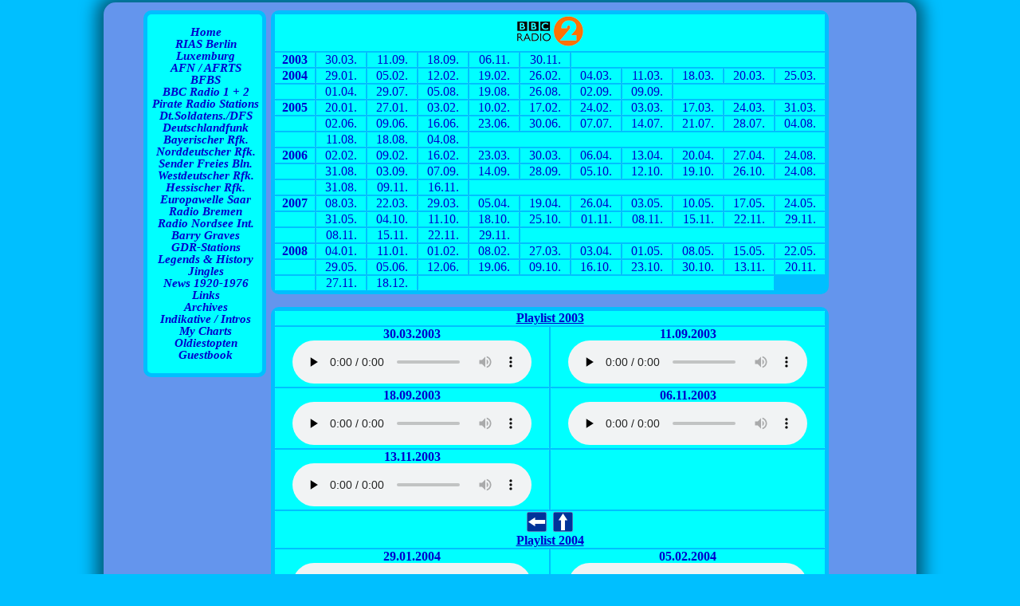

--- FILE ---
content_type: text/html
request_url: http://www.rias1.de/sound4/bbc/bbc_radio2_mark_lamarr_shake_rattle_and_roll_show/bbc_radio2_mark_lamarr_shake_rattle_and_roll_show.html
body_size: 5025
content:
<!doctype html>
<html lang="de">
<head>
<title>BBC Radio2 ** Shake, Rattle and Roll Show ** Mark Lamarr on rias1.de</title>
<meta name="description" content="NDR*Rock'n Roll Museum*Werner Voss*001-100*rias1.de USA-Engl.-Ger.1960-1989*Radio sounds without end">
<meta name="keywords" content="german and international airchecks * afn * bbc * piratestations * radio nordsee * radio caroline * radio veronica and many german radio stations">
<meta name="author"  content="rias1.de">
<meta name="robots" content="index,follow">
<meta name="revisit-after" content="1 days">
<meta charset="utf-8">
<meta name="viewport" content="width=device-width, initial-scale=1.0" />
<link href="../../../css/zentrale.css" rel="stylesheet" type="text/css">
<script src="http://rias1.de/js/analytics.js">
</script>
</head>
<body>
<div class="txtcenter" id="container">
  <div id="navigation">
    <ul>
      <li><a href="http://www.rias1.de/index.htm">Home</a></li>
      <li><a href="http://www.rias1.de/rias2.htm" title="RIAS Berlin-eine freie Stimme der freien Welt">RIAS Berlin</a></li>
      <li><a href="http://www.rias1.de/rtl.htm">Luxemburg</a></li>
      <li><a href="http://www.rias1.de/afn.htm" title="American Forces Network">AFN / AFRTS</a></li>
      <li><a href="http://www.rias1.de/bfbs.html" title="British Forces Broadcasting Service">BFBS</a></li>
      <li><a href="http://www.rias1.de/bbc.html" title="British Broadcasting Corporation">BBC Radio 1 + 2</a></li>
      <li><a href="http://www.rias1.de/pirate1.htm" title="Northsea Pirates">Pirate Radio Stations</a></li>
      <li><a href="http://www.rias1.de/dss1.htm" title="Deutscher Soldatensender 935 / Deutscher Freiheitssender 904">Dt.Soldatens./DFS</a></li>
      <li><a href="http://www.rias1.de/dlf.html">Deutschlandfunk</a></li>
      <li><a href="http://www.rias1.de/br.htm" title="Bayerischer Rundfunk">Bayerischer Rfk.</a></li>
      <li><a href="http://www.rias1.de/ndr.htm" title="Norddeutscher Rundfunk">Norddeutscher Rfk.</a></li>
      <li><a href="http://www.rias1.de/sfb.htm" title="Sender Freies Berlin">Sender Freies Bln.</a></li>
      <li><a href="http://www.rias1.de/wdr.htm" title="Westdeutscher Rundfunk">Westdeutscher Rfk.</a></li>
      <li><a href="http://www.rias1.de/hr.html" title="Hessischer Rundfunk">Hessischer Rfk.</a></li>
      <li><a href="http://www.rias1.de/saar.html" title="Europawelle Saar Saarbrücken">Europawelle Saar</a></li>
      <li><a href="http://www.rias1.de/bremen.html" title="Radio Bremen">Radio Bremen</a></li>
      <li><a href="http://www.rias1.de/rni.htm" title="Radio Northsea International">Radio Nordsee Int.</a></li>
      <li><a href="http://www.rias1.de/graves.htm" title="Studio 89 und noch viel mehr">Barry Graves</a></li>
      <li><a href="http://www.rias1.de/ddr.html" title="Stimme der DDR, Radio DDR, DT64, Berliner Rundfunk">GDR-Stations</a></li>
      <li><a href="http://www.rias1.de/legenden.htm" title="Radiolegenden und Radiogeschichte">Legends & History</a></li>
      <li><a href="http://www.rias1.de/jingles.htm">Jingles</a></li>
      <li><a href="http://www.rias1.de/timeline_nachrichten.htm" title="Nachrichten im Spiegel der Geschichte 1920-1976">News 1920-1976</a></li>
      <li><a href="http://www.rias1.de/linkso.htm">Links</a></li>
      <li><a href="http://www.rias1.de/ausdenarchiven.htm" title="Aus den Archiven von Deutschlandradio Kultur">Archives</a></li>
      <li><a href="http://www.rias1.de/indikative.html" title="Opener">Indikative / Intros</a></li>
      <li><a href="http://www.rias1.de/topten.htm" title="Meine persönliche Oldies-Hitparade">My Charts</a></li>
      <li><a href="http://www.rias1.de/topten/1960.htm" title="Die Charts USA, GB, Germany von 1960 bis 1989">Oldiestopten</a></li>
      <li><a href="http://www.rias1.de/gaestebuchwechsel.html">Guestbook</a></li>
    </ul>
  </div>
  <div class="center" id="inhalt">
    <table class="centerlinie spalte700 txtcenter rand01">
      <tr class="gelb005">
        <td colspan="11"><img src="../../../image/bbc/bbc2_klein.png" alt=""/></td>
      </tr>
      <tr class="gelb005">
        <td><strong>2003</strong></td>
        <td><a href="#30032003">30.03.</a></td>
        <td><a href="#11092003">11.09.</a></td>
        <td><a href="#18092003">18.09.</a></td>
        <td><a href="#06112003">06.11.</a></td>
        <td><a href="#13112003">30.11.</a></td>
        <td colspan="5"></td>
      </tr>
      <tr class="gelb002">
        <td><strong>2004</strong></td>
        <td><a href="#29012004">29.01.</a></td>
        <td><a href="#05022004">05.02.</a></td>
        <td><a href="#12022004">12.02.</a></td>
        <td><a href="#19022004">19.02.</a></td>
        <td><a href="#26022004">26.02.</a></td>
        <td><a href="#04032004">04.03.</a></td>
        <td><a href="#11032004">11.03.</a></td>
        <td><a href="#18032004">18.03.</a></td>
        <td><a href="#20032004">20.03.</a></td>
        <td><a href="#25032004">25.03.</a></td>
      </tr>
      <tr class="gelb002">
        <td>&nbsp;</td>
        <td><a href="#01042004">01.04.</a></td>
        <td><a href="#29072004">29.07.</a></td>
        <td><a href="#05082004">05.08.</a></td>
        <td><a href="#19082004">19.08.</a></td>
        <td><a href="#26082004">26.08.</a></td>
        <td><a href="#02092004">02.09.</a></td>
        <td><a href="#09092004">09.09.</a></td>
        <td colspan="3">&nbsp;</td>
      </tr>
      <tr class="gelb003">
        <td><strong>2005</strong></td>
        <td><a href="#20012005">20.01.</a></td>
        <td><a href="#27012005">27.01.</a></td>
        <td><a href="#03022005">03.02.</a></td>
        <td><a href="#10022005">10.02.</a></td>
        <td><a href="#17022005">17.02.</a></td>
        <td><a href="#24022005">24.02.</a></td>
        <td><a href="#03032005">03.03.</a></td>
        <td><a href="#17032005">17.03.</a></td>
        <td><a href="#24032005">24.03.</a></td>
        <td><a href="#31032005">31.03.</a></td>
      </tr>
      <tr class="gelb003">
        <td>&nbsp;</td>
        <td><a href="#02062005">02.06.</a></td>
        <td><a href="#09062005">09.06.</a></td>
        <td><a href="#16062005">16.06.</a></td>
        <td><a href="#23062005">23.06.</a></td>
        <td><a href="#30062005">30.06.</a></td>
        <td><a href="#07072005">07.07.</a></td>
        <td><a href="#14072005">14.07.</a></td>
        <td><a href="#21072005">21.07.</a></td>
        <td><a href="#28072005">28.07.</a></td>
        <td><a href="#04082005">04.08.</a></td>
      </tr>
      <tr class="gelb003">
        <td>&nbsp;</td>
        <td><a href="#11082005">11.08.</a></td>
        <td><a href="#18082005">18.08.</a></td>
        <td><a href="#04082005">04.08.</a></td>
        <td colspan="7">&nbsp;</td>
      </tr>
      <tr class="gelb004">
        <td><strong>2006</strong></td>
        <td><a href="#02022006">02.02.</a></td>
        <td><a href="#09022006">09.02.</a></td>
        <td><a href="#16022006">16.02.</a></td>
        <td><a href="#23032006">23.03.</a></td>
        <td><a href="#30032006">30.03.</a></td>
        <td><a href="#06042006">06.04.</a></td>
        <td><a href="#13042006">13.04.</a></td>
        <td><a href="#20042006">20.04.</a></td>
        <td><a href="#27042006">27.04.</a></td>
        <td><a href="#24082006">24.08.</a></td>
      </tr>
      <tr class="gelb004">
        <td>&nbsp;</td>
        <td><a href="#31082006">31.08.</a></td>
        <td><a href="#03092006">03.09.</a></td>
        <td><a href="#07092006">07.09.</a></td>
        <td><a href="#14092006">14.09.</a></td>
        <td><a href="#28092006">28.09.</a></td>
        <td><a href="#05102006">05.10.</a></td>
        <td><a href="#12102006">12.10.</a></td>
        <td><a href="#19102006">19.10.</a></td>
        <td><a href="#26102006">26.10.</a></td>
        <td><a href="#24082006">24.08.</a></td>
      </tr>
      <tr class="gelb004">
        <td>&nbsp;</td>
        <td><a href="#31082006">31.08.</a></td>
        <td><a href="#09112006">09.11.</a></td>
        <td><a href="#16112006">16.11.</a></td>
        <td colspan="7"></td>
      </tr>
      <tr class="gelb002">
        <td><strong>2007</strong></td>
        <td><a href="#08032007">08.03.</a></td>
        <td><a href="#22032007">22.03.</a></td>
        <td><a href="#29032007">29.03.</a></td>
        <td><a href="#05042007">05.04.</a></td>
        <td><a href="#19042007">19.04.</a></td>
        <td><a href="#26042007">26.04.</a></td>
        <td><a href="#03052007">03.05.</a></td>
        <td><a href="#10052007">10.05.</a></td>
        <td><a href="#17052007">17.05.</a></td>
        <td><a href="#24052007">24.05.</a></td>
      </tr>
      <tr class="gelb002">
        <td>&nbsp;</td>
        <td><a href="#31052007">31.05.</a></td>
        <td><a href="#04102007">04.10.</a></td>
        <td><a href="#11102007">11.10.</a></td>
        <td><a href="#18102007">18.10.</a></td>
        <td><a href="#25102007">25.10.</a></td>
        <td><a href="#01112007">01.11.</a></td>
        <td><a href="#08112007">08.11.</a></td>
        <td><a href="#15112007">15.11.</a></td>
        <td><a href="#22112007">22.11.</a></td>
        <td><a href="#29112007">29.11.</a></td>
      </tr>
      <tr class="gelb002">
        <td>&nbsp;</td>
        <td><a href="#08112007">08.11.</a></td>
        <td><a href="#15112007">15.11.</a></td>
        <td><a href="#22112007">22.11.</a></td>
        <td><a href="#29112007">29.11.</a></td>
        <td colspan="6">&nbsp;</td>
      </tr>
      <tr class="gelb005">
        <td><strong>2008</strong></td>
        <td><a href="#04012008">04.01.</a></td>
        <td><a href="#11012008">11.01.</a></td>
        <td><a href="#01022008">01.02.</a></td>
        <td><a href="#08022008">08.02.</a></td>
        <td><a href="#27032008">27.03.</a></td>
        <td><a href="#03042008">03.04.</a></td>
        <td><a href="#01052008">01.05.</a></td>
        <td><a href="#08052008">08.05.</a></td>
        <td><a href="#15052008">15.05.</a></td>
        <td><a href="#22052008">22.05.</a></td>
      </tr>
      <tr class="gelb005">
        <td>&nbsp;</td>
        <td><a href="#29052008">29.05.</a></td>
        <td><a href="#05062008">05.06.</a></td>
        <td><a href="#12062008">12.06.</a></td>
        <td><a href="#19062008">19.06.</a></td>
        <td><a href="#09102008">09.10.</a></td>
        <td><a href="#16102008">16.10.</a></td>
        <td><a href="#23102008">23.10.</a></td>
        <td><a href="#30102008">30.10.</a></td>
        <td><a href="#13112008">13.11.</a></td>
        <td><a href="#20112008">20.11.</a></td>
      </tr>
      <tr class="gelb005">
        <td>&nbsp;</td>
        <td><a href="#27112008">27.11.</a></td>
                <td><a href="#18122008">18.12.</a></td>
        <td colspan="7"></td>
      </tr>
    </table>
    <br>
    <table class="centerlinie spalte700 txtcenter rand01">
      <tr class="gelb001">
        <td colspan="2"><strong><a href="bbc_radio2_mark_lamarr_shake_rattle_and_roll_show_2003/playlist_2003_bbc_radio2_mark_lamarr_shake_rattle_and_roll_show.pdf"><u>Playlist 2003</u></a></strong></td>
      </tr>
      <tr class="gelb005">
        <td><strong><a id="30032003">30.03.2003</a></strong>
          <audio preload="none" controls >
            <source src="bbc_radio2_mark_lamarr_shake_rattle_and_roll_show_2003/20030330_bbc_radio2_mark_lamarr_shake_rattle_and_roll_show.mp3" type="audio/mp3">
          </audio></td>
        <td><strong><a id="11092003">11.09.2003</a></strong>
          <audio preload="none" controls >
            <source src="bbc_radio2_mark_lamarr_shake_rattle_and_roll_show_2003/20030911_bbc_radio2_mark_lamarr_shake_rattle_and_roll_show.mp3" type="audio/mp3">
          </audio>
      </tr>
      <tr class="gelb002">
        <td><strong><a id="18092003">18.09.2003</a></strong>
          <audio preload="none" controls >
            <source src="bbc_radio2_mark_lamarr_shake_rattle_and_roll_show_2003/20030918_bbc_radio2_mark_lamarr_shake_rattle_and_roll_show.mp3" type="audio/mp3">
          </audio></td>
        <td><strong><a id="06112003">06.11.2003</a></strong>
          <audio preload="none" controls >
            <source src="bbc_radio2_mark_lamarr_shake_rattle_and_roll_show_2003/20031106_bbc_radio2_mark_lamarr_shake_rattle_and_roll_show.mp3" type="audio/mp3">
          </audio></td>
      </tr>
      <tr class="gelb005">
        <td><strong><a id="13112003">13.11.2003</a></strong>
          <audio preload="none" controls >
            <source src="bbc_radio2_mark_lamarr_shake_rattle_and_roll_show_2003/20031113_bbc_radio2_mark_lamarr_shake_rattle_and_roll_show.mp3" type="audio/mp3">
          </audio></td>
        <td>&nbsp;</td>
      </tr>
      <tr class="gelb001">
        <td colspan="2"><a href="http://rias1.de/bbc.htm"><img src="../../../image/andere/pfeil_n_links.png" alt="zurueck"></a><a href="#">&nbsp; <img src="../../../image/andere/pfeil_n_oben03.png" alt="nach oben"></a><br>
          <strong><a href="bbc_radio2_mark_lamarr_shake_rattle_and_roll_show_2004/playlist_2004_bbc_radio2_mark_lamarr_shake_rattle_and_roll_show.pdf"><u>Playlist 2004 </u></a></strong></td>
      </tr>
      <tr class="gelb005">
        <td><strong><a id="29012004">29.01.2004</a></strong>
          <audio preload="none" controls >
            <source src="bbc_radio2_mark_lamarr_shake_rattle_and_roll_show_2003/20030918_bbc_radio2_mark_lamarr_shake_rattle_and_roll_show.mp3" type="audio/mp3">
          </audio></td>
        <td><strong><a id="05022004">05.02.2004</a></strong>
          <audio preload="none" controls >
            <source src="bbc_radio2_mark_lamarr_shake_rattle_and_roll_show_2003/20030918_bbc_radio2_mark_lamarr_shake_rattle_and_roll_show.mp3" type="audio/mp3">
          </audio></td>
      </tr>
      <tr class="gelb002">
        <td><strong><a id="12022004">12.02.2004</a></strong>
          <audio preload="none" controls >
            <source src="bbc_radio2_mark_lamarr_shake_rattle_and_roll_show_2003/20030918_bbc_radio2_mark_lamarr_shake_rattle_and_roll_show.mp3" type="audio/mp3">
          </audio></td>
        <td><strong><a id="19022004">19.02.2004</a></strong>
          <audio preload="none" controls >
            <source src="bbc_radio2_mark_lamarr_shake_rattle_and_roll_show_2003/20031106_bbc_radio2_mark_lamarr_shake_rattle_and_roll_show.mp3" type="audio/mp3">
          </audio></td>
      </tr>
      <tr class="gelb005">
        <td><strong><a id="26022004">26.02.2004</a></strong>
          <audio preload="none" controls >
            <source src="bbc_radio2_mark_lamarr_shake_rattle_and_roll_show_2003/20031113_bbc_radio2_mark_lamarr_shake_rattle_and_roll_show.mp3" type="audio/mp3">
          </audio></td>
        <td><strong><a id="04032004">04.03.2004</a></strong>
          <audio preload="none" controls >
            <source src="bbc_radio2_mark_lamarr_shake_rattle_and_roll_show_2003/20031106_bbc_radio2_mark_lamarr_shake_rattle_and_roll_show.mp3" type="audio/mp3">
          </audio></td>
      </tr>
      <tr class="gelb002">
        <td><strong><a id="11032004">11.03.2004</a></strong>
          <audio preload="none" controls >
            <source src="bbc_radio2_mark_lamarr_shake_rattle_and_roll_show_2003/20031113_bbc_radio2_mark_lamarr_shake_rattle_and_roll_show.mp3" type="audio/mp3">
          </audio></td>
        <td><strong><a id="18032004">18.03.2004</a></strong>
          <audio preload="none" controls >
            <source src="bbc_radio2_mark_lamarr_shake_rattle_and_roll_show_2003/20031106_bbc_radio2_mark_lamarr_shake_rattle_and_roll_show.mp3" type="audio/mp3">
          </audio></td>
      </tr>
      <tr class="gelb005">
        <td><strong><a id="20032004">20.03.2004</a></strong>
          <audio preload="none" controls >
            <source src="bbc_radio2_mark_lamarr_shake_rattle_and_roll_show_2003/20031113_bbc_radio2_mark_lamarr_shake_rattle_and_roll_show.mp3" type="audio/mp3">
          </audio></td>
        <td><strong><a id="25032004">25.03.2004</a></strong>
          <audio preload="none" controls >
            <source src="bbc_radio2_mark_lamarr_shake_rattle_and_roll_show_2004/20040325_bbc_radio2_mark_lamarr_shake_rattle_and_roll_show.mp3" type="audio/mp3">
          </audio></td>
      </tr>
      <tr class="gelb002">
        <td><strong><a id="01042004">01.04.2004</a></strong>
          <audio preload="none" controls >
            <source src="bbc_radio2_mark_lamarr_shake_rattle_and_roll_show_2004/20040401_bbc_radio2_mark_lamarr_shake_rattle_and_roll_show.mp3" type="audio/mp3">
          </audio></td>
        <td><strong><a id="29072004">29.07.2004</a></strong>
          <audio preload="none" controls >
            <source src="bbc_radio2_mark_lamarr_shake_rattle_and_roll_show_2004/20040729_bbc_radio2_mark_lamarr_shake_rattle_and_roll_show.mp3" type="audio/mp3">
          </audio></td>
      </tr>
      <tr class="gelb002">
        <td><strong><a id="05082004">05.08.2004</a></strong>
          <audio preload="none" controls >
            <source src="bbc_radio2_mark_lamarr_shake_rattle_and_roll_show_2004/20040805_bbc_radio2_mark_lamarr_shake_rattle_and_roll_show.mp3" type="audio/mp3">
          </audio></td>
        <td><strong><a id="19082004">19.08.2004</a></strong>
          <audio preload="none" controls >
            <source src="bbc_radio2_mark_lamarr_shake_rattle_and_roll_show_2004/20040819_bbc_radio2_mark_lamarr_shake_rattle_and_roll_show.mp3" type="audio/mp3">
          </audio></td>
      </tr>
      <tr class="gelb005">
        <td><strong><a id="26082004">26.08.2004</a></strong>
          <audio preload="none" controls >
            <source src="bbc_radio2_mark_lamarr_shake_rattle_and_roll_show_2004/20040826_bbc_radio2_mark_lamarr_shake_rattle_and_roll_show.mp3" type="audio/mp3">
          </audio></td>
        <td><strong><a id="02092004">02.09.2004</a></strong>
          <audio preload="none" controls >
            <source src="bbc_radio2_mark_lamarr_shake_rattle_and_roll_show_2004/20040902_bbc_radio2_mark_lamarr_shake_rattle_and_roll_show.mp3" type="audio/mp3">
          </audio></td>
      </tr>
      <tr class="gelb002">
        <td><strong><a id="09092004">09.09.2004</a></strong>
          <audio preload="none" controls >
            <source src="bbc_radio2_mark_lamarr_shake_rattle_and_roll_show_2004/20040902_bbc_radio2_mark_lamarr_shake_rattle_and_roll_show.mp3" type="audio/mp3">
          </audio></td>
        <td>&nbsp;</td>
      </tr>
      <tr class="gelb001">
        <td colspan="2"><a href="http://rias1.de/bbc.htm"><img src="../../../image/andere/pfeil_n_links.png" alt="zurueck"></a><a href="#">&nbsp; <img src="../../../image/andere/pfeil_n_oben03.png" alt="nach oben"></a><strong><a href="bbc_radio2_mark_lamarr_shake_rattle_and_roll_show_2005/playlist_2005_bbc_radio2_mark_lamarr_shake_rattle_and_roll_show.pdf"><u><br>
          Playlist 2005</u></a></strong></td>
      </tr>
      <tr class="gelb005">
        <td><strong><a id="20012005">20.01.2005</a></strong>
          <audio preload="none" controls >
            <source src="bbc_radio2_mark_lamarr_shake_rattle_and_roll_show_2005/20050120_bbc_radio2_mark_lamarr_shake_rattle_and_roll_show.mp3" type="audio/mp3">
          </audio></td>
        <td><strong><a id="27012005">27.01.2005</a></strong>
          <audio preload="none" controls >
            <source src="bbc_radio2_mark_lamarr_shake_rattle_and_roll_show_2005/20050127_bbc_radio2_mark_lamarr_shake_rattle_and_roll_show.mp3" type="audio/mp3">
          </audio></td>
      </tr>
      <tr class="gelb002">
        <td><strong><a id="03022005">03.02.2005</a></strong>
          <audio preload="none" controls >
            <source src="bbc_radio2_mark_lamarr_shake_rattle_and_roll_show_2005/20050203_bbc_radio2_mark_lamarr_shake_rattle_and_roll_show.mp3" type="audio/mp3">
          </audio></td>
        <td><strong><a id="10022005">10.02.2005</a></strong>
          <audio preload="none" controls >
            <source src="bbc_radio2_mark_lamarr_shake_rattle_and_roll_show_2004/20040902_bbc_radio2_mark_lamarr_shake_rattle_and_roll_show.mp3" type="audio/mp3">
          </audio></td>
      </tr>
      <tr class="gelb005">
        <td><strong><a id="17022005">17.02.2005</a></strong>
          <audio preload="none" controls >
            <source src="bbc_radio2_mark_lamarr_shake_rattle_and_roll_show_2004/20040902_bbc_radio2_mark_lamarr_shake_rattle_and_roll_show.mp3" type="audio/mp3">
          </audio></td>
        <td><strong><a id="24022005">24.02.2005</a></strong>
          <audio preload="none" controls >
            <source src="bbc_radio2_mark_lamarr_shake_rattle_and_roll_show_2005/20050224_bbc_radio2_mark_lamarr_shake_rattle_and_roll_show.mp3" type="audio/mp3">
          </audio></td>
      </tr>
      <tr class="gelb002">
        <td><strong><a id="03032005">03.03.2005</a></strong>
          <audio preload="none" controls >
            <source src="bbc_radio2_mark_lamarr_shake_rattle_and_roll_show_2005/20050303_bbc_radio2_mark_lamarr_shake_rattle_and_roll_show.mp3" type="audio/mp3">
          </audio></td>
        <td><strong><a id="17032005">17.03.2005</a></strong>
          <audio preload="none" controls >
            <source src="bbc_radio2_mark_lamarr_shake_rattle_and_roll_show_2005/20050317_bbc_radio2_mark_lamarr_shake_rattle_and_roll_show.mp3" type="audio/mp3">
          </audio></td>
      </tr>
      <tr class="gelb005">
        <td><strong><a id="24032005">24.03.2005</a></strong>
          <audio preload="none" controls >
            <source src="bbc_radio2_mark_lamarr_shake_rattle_and_roll_show_2005/20050324_bbc_radio2_mark_lamarr_shake_rattle_and_roll_show.mp3" type="audio/mp3">
          </audio></td>
        <td><strong><a id="31032005">31.03.2005</a></strong>
          <audio preload="none" controls >
            <source src="bbc_radio2_mark_lamarr_shake_rattle_and_roll_show_2005/20050331_bbc_radio2_mark_lamarr_shake_rattle_and_roll_show.mp3" type="audio/mp3">
          </audio></td>
      </tr>
      <tr class="gelb002">
        <td><strong><a id="02062005">02.06.2005</a></strong>
          <audio preload="none" controls >
            <source src="bbc_radio2_mark_lamarr_shake_rattle_and_roll_show_2005/20050602_bbc_radio2_mark_lamarr_shake_rattle_and_roll_show.mp3" type="audio/mp3">
          </audio></td>
        <td><strong><a id="09062005">09.06.2005</a></strong>
          <audio preload="none" controls >
            <source src="bbc_radio2_mark_lamarr_shake_rattle_and_roll_show_2005/20050609_bbc_radio2_mark_lamarr_shake_rattle_and_roll_show.mp3" type="audio/mp3">
          </audio></td>
      </tr>
      <tr class="gelb005">
        <td><strong><a id="16062005">16.06.2005</a></strong>
          <audio preload="none" controls >
            <source src="bbc_radio2_mark_lamarr_shake_rattle_and_roll_show_2005/20050616_bbc_radio2_mark_lamarr_shake_rattle_and_roll_show.mp3" type="audio/mp3">
          </audio></td>
        <td><strong><a id="23062005">23.06.2005</a></strong>
          <audio preload="none" controls >
            <source src="bbc_radio2_mark_lamarr_shake_rattle_and_roll_show_2005/20050224_bbc_radio2_mark_lamarr_shake_rattle_and_roll_show.mp3" type="audio/mp3">
          </audio></td>
      </tr>
      <tr class="gelb002">
        <td><strong><a id="30062005">30.06.2005</a></strong>
          <audio preload="none" controls >
            <source src="bbc_radio2_mark_lamarr_shake_rattle_and_roll_show_2005/20050630_bbc_radio2_mark_lamarr_shake_rattle_and_roll_show.mp3" type="audio/mp3">
          </audio></td>
        <td><strong><a id="07072005">07.07.2005</a></strong>
          <audio preload="none" controls >
            <source src="bbc_radio2_mark_lamarr_shake_rattle_and_roll_show_2005/20050707_bbc_radio2_mark_lamarr_shake_rattle_and_roll_show.mp3" type="audio/mp3">
          </audio></td>
      </tr>
      <tr class="gelb005">
        <td><strong><a id="14072005">14.07.2005</a></strong>
          <audio preload="none" controls >
            <source src="bbc_radio2_mark_lamarr_shake_rattle_and_roll_show_2005/20050714_bbc_radio2_mark_lamarr_shake_rattle_and_roll_show.mp3" type="audio/mp3">
          </audio></td>
        <td><strong><a id="21072005">21.07.2005</a></strong>
          <audio preload="none" controls >
            <source src="bbc_radio2_mark_lamarr_shake_rattle_and_roll_show_2005/20050721_bbc_radio2_mark_lamarr_shake_rattle_and_roll_show.mp3" type="audio/mp3">
          </audio></td>
      </tr>
      <tr class="gelb002">
        <td><strong><a id="28072005">28.07.2005</a></strong>
          <audio preload="none" controls >
            <source src="bbc_radio2_mark_lamarr_shake_rattle_and_roll_show_2005/20050728_bbc_radio2_mark_lamarr_shake_rattle_and_roll_show.mp3" type="audio/mp3">
          </audio></td>
        <td><strong><a id="04082005">04.08.2005</a></strong>
          <audio preload="none" controls >
            <source src="bbc_radio2_mark_lamarr_shake_rattle_and_roll_show_2005/20050804_bbc_radio2_mark_lamarr_shake_rattle_and_roll_show.mp3" type="audio/mp3">
          </audio></td>
      </tr>
      <tr class="gelb005">
        <td><strong><a id="11082005">11.08.2005</a></strong>
          <audio preload="none" controls >
            <source src="bbc_radio2_mark_lamarr_shake_rattle_and_roll_show_2005/20050811_bbc_radio2_mark_lamarr_shake_rattle_and_roll_show.mp3" type="audio/mp3">
          </audio></td>
        <td><strong><a id="18082005">18.08.2005</a></strong>
          <audio preload="none" controls >
            <source src="bbc_radio2_mark_lamarr_shake_rattle_and_roll_show_2005/20050818_bbc_radio2_mark_lamarr_shake_rattle_and_roll_show.mp3" type="audio/mp3">
          </audio></td>
      </tr>
      <tr class="gelb002">
        <td><strong><a id="25082005">25.08.2005</a></strong>
          <audio preload="none" controls >
            <source src="bbc_radio2_mark_lamarr_shake_rattle_and_roll_show_2005/20050825_bbc_radio2_mark_lamarr_shake_rattle_and_roll_show.mp3" type="audio/mp3">
          </audio></td>
        <td>&nbsp;</td>
      </tr>
      <tr class="gelb001">
        <td colspan="2" class="txtcenter"><a href="http://rias1.de/bbc.htm"><img src="../../../image/andere/pfeil_n_links.png" alt="zurueck"></a><a href="#">&nbsp; <img src="../../../image/andere/pfeil_n_oben03.png" alt="nach oben"></a><strong><a href="bbc_radio2_mark_lamarr_shake_rattle_and_roll_show_2006/playlist_2006_bbc_radio2_mark_lamarr_shake_rattle_and_roll_show.pdf"><u><br>
          Playlist 2006</u></a></strong></td>
      </tr>
      <tr class="gelb005">
        <td><strong><a id="02022006">02.02.2006</a></strong>
          <audio preload="none" controls >
            <source src="bbc_radio2_mark_lamarr_shake_rattle_and_roll_show_2006/20060202_bbc_radio2_mark_lamarr_shake_rattle_and_roll_show.mp3" type="audio/mp3">
          </audio></td>
        <td><strong><a id="09022006">09.02.2006</a></strong>
          <audio preload="none" controls >
            <source src="bbc_radio2_mark_lamarr_shake_rattle_and_roll_show_2006/20060202_bbc_radio2_mark_lamarr_shake_rattle_and_roll_show.mp3" type="audio/mp3">
          </audio></td>
      </tr>
      <tr class="gelb002">
        <td><strong><a id="16022006">16.02.2006</a></strong>
          <audio preload="none" controls >
            <source src="bbc_radio2_mark_lamarr_shake_rattle_and_roll_show_2006/20060216_bbc_radio2_mark_lamarr_shake_rattle_and_roll_show.mp3" type="audio/mp3">
          </audio></td>
        <td><strong><a id="23022006">23.02.2006</a></strong>
          <audio preload="none" controls >
            <source src="bbc_radio2_mark_lamarr_shake_rattle_and_roll_show_2006/20060223_bbc_radio2_mark_lamarr_shake_rattle_and_roll_show.mp3" type="audio/mp3">
          </audio></td>
      </tr>
      <tr class="gelb005">
        <td><strong><a id="02032006">02.03.2006</a></strong>
          <audio preload="none" controls >
            <source src="bbc_radio2_mark_lamarr_shake_rattle_and_roll_show_2006/20060202_bbc_radio2_mark_lamarr_shake_rattle_and_roll_show.mp3" type="audio/mp3">
          </audio></td>
        <td><strong><a id="16032006">16.03.2006</a></strong>
          <audio preload="none" controls >
            <source src="bbc_radio2_mark_lamarr_shake_rattle_and_roll_show_2006/20060202_bbc_radio2_mark_lamarr_shake_rattle_and_roll_show.mp3" type="audio/mp3">
          </audio></td>
      </tr>
      <tr class="gelb002">
        <td><strong><a id="23032006">23.03.2006</a></strong>
          <audio preload="none" controls >
            <source src="bbc_radio2_mark_lamarr_shake_rattle_and_roll_show_2006/20060323_bbc_radio2_mark_lamarr_shake_rattle_and_roll_show.mp3" type="audio/mp3">
          </audio></td>
        <td><strong><a id="30032006">30.03.2006</a></strong>
          <audio preload="none" controls >
            <source src="bbc_radio2_mark_lamarr_shake_rattle_and_roll_show_2006/20060330_bbc_radio2_mark_lamarr_shake_rattle_and_roll_show.mp3" type="audio/mp3">
          </audio></td>
      </tr>
      <tr class="gelb005">
        <td><strong><a id="06042006">06.04.2006</a></strong>
          <audio preload="none" controls >
            <source src="bbc_radio2_mark_lamarr_shake_rattle_and_roll_show_2006/20060406_bbc_radio2_mark_lamarr_shake_rattle_and_roll_show.mp3" type="audio/mp3">
          </audio></td>
        <td><strong><a id="13042006">13.04.2006</a></strong>
          <audio preload="none" controls >
            <source src="bbc_radio2_mark_lamarr_shake_rattle_and_roll_show_2006/20060202_bbc_radio2_mark_lamarr_shake_rattle_and_roll_show.mp3" type="audio/mp3">
          </audio></td>
      </tr>
      <tr class="gelb002">
        <td><strong><a id="20042006">20.04.2006</a></strong>
          <audio preload="none" controls >
            <source src="bbc_radio2_mark_lamarr_shake_rattle_and_roll_show_2006/20060420_bbc_radio2_mark_lamarr_shake_rattle_and_roll_show.mp3" type="audio/mp3">
          </audio></td>
        <td><strong><a id="27042006">27.04.2006</a></strong>
          <audio preload="none" controls >
            <source src="bbc_radio2_mark_lamarr_shake_rattle_and_roll_show_2006/20060427_bbc_radio2_mark_lamarr_shake_rattle_and_roll_show.mp3" type="audio/mp3">
          </audio></td>
      </tr>
      <tr class="gelb005">
        <td><strong><a id="24082006">24.08.2006</a></strong>
          <audio preload="none" controls >
            <source src="bbc_radio2_mark_lamarr_shake_rattle_and_roll_show_2006/20060824_bbc_radio2_mark_lamarr_shake_rattle_and_roll_show.mp3" type="audio/mp3">
          </audio></td>
        <td><strong><a id="31082006">31.08.2006</a></strong>
          <audio preload="none" controls >
            <source src="bbc_radio2_mark_lamarr_shake_rattle_and_roll_show_2006/20060831_bbc_radio2_mark_lamarr_shake_rattle_and_roll_show.mp3" type="audio/mp3">
          </audio></td>
      </tr>
      <tr class="gelb002">
        <td><strong><a id="03092006">03.09.2006</a></strong>
          <audio preload="none" controls >
            <source src="bbc_radio2_mark_lamarr_shake_rattle_and_roll_show_2006/20060903_bbc_radio2_mark_lamarr_shake_rattle_and_roll_show.mp3" type="audio/mp3">
          </audio></td>
        <td><strong><a id="07092006">07.09.2006</a></strong>
          <audio preload="none" controls >
            <source src="bbc_radio2_mark_lamarr_shake_rattle_and_roll_show_2006/20060907_bbc_radio2_mark_lamarr_shake_rattle_and_roll_show.mp3" type="audio/mp3">
          </audio></td>
      </tr>
      <tr class="gelb005">
        <td><strong><a id="14092006">14.09.2006</a></strong>
          <audio preload="none" controls >
            <source src="bbc_radio2_mark_lamarr_shake_rattle_and_roll_show_2006/20060914_bbc_radio2_mark_lamarr_shake_rattle_and_roll_show.mp3" type="audio/mp3">
          </audio></td>
        <td><strong><a id="21092006">21.09.2006</a></strong>
          <audio preload="none" controls >
            <source src="bbc_radio2_mark_lamarr_shake_rattle_and_roll_show_2006/20060921_bbc_radio2_mark_lamarr_shake_rattle_and_roll_show.mp3" type="audio/mp3">
          </audio></td>
      </tr>
      <tr class="gelb002">
        <td><strong><a id="28092006">28.09.2006</a></strong>
          <audio preload="none" controls >
            <source src="bbc_radio2_mark_lamarr_shake_rattle_and_roll_show_2006/20060928_bbc_radio2_mark_lamarr_shake_rattle_and_roll_show.mp3" type="audio/mp3">
          </audio></td>
        <td><strong><a id="05102006">05.10.2006</a></strong>
          <audio preload="none" controls >
            <source src="bbc_radio2_mark_lamarr_shake_rattle_and_roll_show_2006/20061005_bbc_radio2_mark_lamarr_shake_rattle_and_roll_show.mp3" type="audio/mp3">
          </audio></td>
      </tr>
      <tr class="gelb005">
        <td><strong><a id="12102006">12.10.2006</a></strong>
          <audio preload="none" controls >
            <source src="bbc_radio2_mark_lamarr_shake_rattle_and_roll_show_2006/20061012_bbc_radio2_mark_lamarr_shake_rattle_and_roll_show.mp3" type="audio/mp3">
          </audio></td>
        <td><strong><a id="19102006">19.10.2006</a></strong>
          <audio preload="none" controls >
            <source src="bbc_radio2_mark_lamarr_shake_rattle_and_roll_show_2006/20061019_bbc_radio2_mark_lamarr_shake_rattle_and_roll_show.mp3" type="audio/mp3">
          </audio></td>
      </tr>
      <tr class="gelb002">
        <td><strong><a id="26102006">26.10.2006</a></strong>
          <audio preload="none" controls >
            <source src="bbc_radio2_mark_lamarr_shake_rattle_and_roll_show_2006/20061026_bbc_radio2_mark_lamarr_shake_rattle_and_roll_show.mp3" type="audio/mp3">
          </audio></td>
        <td><strong><a id="02112006">02.11.2006</a></strong>
          <audio preload="none" controls >
            <source src="bbc_radio2_mark_lamarr_shake_rattle_and_roll_show_2006/20061102_bbc_radio2_mark_lamarr_shake_rattle_and_roll_show.mp3" type="audio/mp3">
          </audio></td>
      </tr>
      <tr class="gelb005">
        <td><strong><a id="09112006">09.11.2007</a></strong>
          <audio preload="none" controls >
            <source src="bbc_radio2_mark_lamarr_shake_rattle_and_roll_show_2006/20061109_bbc_radio2_mark_lamarr_shake_rattle_and_roll_show.mp3" type="audio/mp3">
          </audio></td>
        <td><strong><a id="16112006">16.11.2006</a></strong>
          <audio preload="none" controls >
            <source src="bbc_radio2_mark_lamarr_shake_rattle_and_roll_show_2006/20061116_bbc_radio2_mark_lamarr_shake_rattle_and_roll_show.mp3" type="audio/mp3">
          </audio></td>
      </tr>
      <tr class="gelb001">
        <td colspan="2"><a href="http://rias1.de/bbc.htm"><img src="../../../image/andere/pfeil_n_links.png" alt="zurueck"></a><a href="#">&nbsp; <img src="../../../image/andere/pfeil_n_oben03.png" alt="nach oben"></a><strong><a href="bbc_radio2_mark_lamarr_shake_rattle_and_roll_show_2007/playlist_2007_bbc_radio2_mark_lamarr_shake_rattle_and_roll_show.pdf"><u><br>
          Playlist 2007</u></a></strong></td>
      </tr>
      <tr class="gelb002">
        <td><strong><a id="08032007">08.03.2007</a></strong>
          <audio preload="none" controls >
            <source src="bbc_radio2_mark_lamarr_shake_rattle_and_roll_show_2007/20070308_bbc_radio2_mark_lamarr_shake_rattle_and_roll_show.mp3" type="audio/mp3">
          </audio></td>
        <td><strong><a id="22032007">22.03.2007</a></strong>
          <audio preload="none" controls >
            <source src="bbc_radio2_mark_lamarr_shake_rattle_and_roll_show_2007/20070322_bbc_radio2_mark_lamarr_shake_rattle_and_roll_show.mp3" type="audio/mp3">
          </audio></td>
      </tr>
      <tr class="gelb005">
        <td><strong><a id="29032007">29.03.2007</a></strong>
          <audio preload="none" controls >
            <source src="bbc_radio2_mark_lamarr_shake_rattle_and_roll_show_2007/20070329_bbc_radio2_mark_lamarr_shake_rattle_and_roll_show.mp3" type="audio/mp3">
          </audio></td>
        <td><strong><a id="05042007">05.04.2007</a></strong>
          <audio preload="none" controls >
            <source src="bbc_radio2_mark_lamarr_shake_rattle_and_roll_show_2007/20070405_bbc_radio2_mark_lamarr_shake_rattle_and_roll_show.mp3" type="audio/mp3">
          </audio></td>
      </tr>
      <tr class="gelb002">
        <td><strong><a id="19042007">19.04.2007</a></strong>
          <audio preload="none" controls >
            <source src="bbc_radio2_mark_lamarr_shake_rattle_and_roll_show_2007/20070419_bbc_radio2_mark_lamarr_shake_rattle_and_roll_show.mp3" type="audio/mp3">
          </audio></td>
        <td><strong><a id="26042007">26.04.2007</a></strong>
          <audio preload="none" controls >
            <source src="bbc_radio2_mark_lamarr_shake_rattle_and_roll_show_2007/20070426_bbc_radio2_mark_lamarr_shake_rattle_and_roll_show.mp3" type="audio/mp3">
          </audio></td>
      </tr>
      <tr class="gelb005">
        <td><strong><a id="03052007">03.05.2007</a></strong>
          <audio preload="none" controls >
            <source src="bbc_radio2_mark_lamarr_shake_rattle_and_roll_show_2007/20070503_bbc_radio2_mark_lamarr_shake_rattle_and_roll_show.mp3" type="audio/mp3">
          </audio></td>
        <td><strong><a id="10052007">10.05.2007</a></strong>
          <audio preload="none" controls >
            <source src="bbc_radio2_mark_lamarr_shake_rattle_and_roll_show_2007/20070510_bbc_radio2_mark_lamarr_shake_rattle_and_roll_show.mp3" type="audio/mp3">
          </audio></td>
      </tr>
      <tr class="gelb002">
        <td><strong><a id="17052007">17.05.2007</a></strong>
          <audio preload="none" controls >
            <source src="bbc_radio2_mark_lamarr_shake_rattle_and_roll_show_2007/20070517_bbc_radio2_mark_lamarr_shake_rattle_and_roll_show.mp3" type="audio/mp3">
          </audio></td>
        <td><strong><a id="24052007">24.05.2007</a></strong>
          <audio preload="none" controls >
            <source src="bbc_radio2_mark_lamarr_shake_rattle_and_roll_show_2007/20070524_bbc_radio2_mark_lamarr_shake_rattle_and_roll_show.mp3" type="audio/mp3">
          </audio></td>
      </tr>
      <tr class="gelb005">
        <td><strong><a id="31052007">31.05.2007</a></strong>
          <audio preload="none" controls >
            <source src="bbc_radio2_mark_lamarr_shake_rattle_and_roll_show_2007/20070531_bbc_radio2_mark_lamarr_shake_rattle_and_roll_show.mp3" type="audio/mp3">
          </audio></td>
        <td><strong><a id="04102007">04.10.2007</a></strong>
          <audio preload="none" controls >
            <source src="bbc_radio2_mark_lamarr_shake_rattle_and_roll_show_2007/20071004_bbc_radio2_mark_lamarr_shake_rattle_and_roll_show.mp3" type="audio/mp3">
          </audio></td>
      </tr>
      <tr class="gelb002">
        <td><strong><a id="11102007">11.10.2007</a></strong>
          <audio preload="none" controls >
            <source src="bbc_radio2_mark_lamarr_shake_rattle_and_roll_show_2007/20071011_bbc_radio2_mark_lamarr_shake_rattle_and_roll_show.mp3" type="audio/mp3">
          </audio></td>
        <td><strong><a id="18102007">18.10.2007</a></strong>
          <audio preload="none" controls >
            <source src="bbc_radio2_mark_lamarr_shake_rattle_and_roll_show_2007/20071018_bbc_radio2_mark_lamarr_shake_rattle_and_roll_show.mp3" type="audio/mp3">
          </audio></td>
      </tr>
      <tr class="gelb005">
        <td><strong><a id="25102007">25.10.2007</a></strong>
          <audio preload="none" controls >
            <source src="bbc_radio2_mark_lamarr_shake_rattle_and_roll_show_2007/20071025_bbc_radio2_mark_lamarr_shake_rattle_and_roll_show.mp3" type="audio/mp3">
          </audio></td>
        <td><strong><a id="01112007">01.11.2007</a></strong>
          <audio preload="none" controls >
            <source src="bbc_radio2_mark_lamarr_shake_rattle_and_roll_show_2007/20071101_bbc_radio2_mark_lamarr_shake_rattle_and_roll_show.mp3" type="audio/mp3">
          </audio></td>
      </tr>
      <tr class="gelb002">
        <td><strong><a id="08112007">08.11.2007</a></strong>
          <audio preload="none" controls >
            <source src="bbc_radio2_mark_lamarr_shake_rattle_and_roll_show_2007/20071108_bbc_radio2_mark_lamarr_shake_rattle_and_roll_show.mp3" type="audio/mp3">
          </audio></td>
        <td><strong><a id="15112007">15.11.2007</a></strong>
          <audio preload="none" controls >
            <source src="bbc_radio2_mark_lamarr_shake_rattle_and_roll_show_2007/20071115_bbc_radio2_mark_lamarr_shake_rattle_and_roll_show.mp3" type="audio/mp3">
          </audio></td>
      </tr>
      <tr class="gelb005">
        <td><strong><a id="22112007">22.11.2007</a></strong>
          <audio preload="none" controls >
            <source src="bbc_radio2_mark_lamarr_shake_rattle_and_roll_show_2007/20071122_bbc_radio2_mark_lamarr_shake_rattle_and_roll_show.mp3" type="audio/mp3">
          </audio></td>
        <td><strong><a id="29112007">29.11.2007</a></strong>
          <audio preload="none" controls >
            <source src="bbc_radio2_mark_lamarr_shake_rattle_and_roll_show_2007/20071129_bbc_radio2_mark_lamarr_shake_rattle_and_roll_show.mp3" type="audio/mp3">
          </audio></td>
      </tr>
      <tr class="gelb002">
        <td><strong><a id="06122007">06.12.2007</a></strong>
          <audio preload="none" controls >
            <source src="bbc_radio2_mark_lamarr_shake_rattle_and_roll_show_2007/20071206_bbc_radio2_mark_lamarr_shake_rattle_and_roll_show.mp3" type="audio/mp3">
          </audio></td>
        <td><strong><a id="14122007">14.12.2007</a></strong>
          <audio preload="none" controls >
            <source src="bbc_radio2_mark_lamarr_shake_rattle_and_roll_show_2007/20071214_bbc_radio2_mark_lamarr_shake_rattle_and_roll_show.mp3" type="audio/mp3">
          </audio></td>
      </tr>
      <tr class="gelb005">
        <td><strong><a id="20122007">20.12.2007</a></strong>
          <audio preload="none" controls >
            <source src="bbc_radio2_mark_lamarr_shake_rattle_and_roll_show_2007/20071220_bbc_radio2_mark_lamarr_shake_rattle_and_roll_show.mp3" type="audio/mp3">
          </audio></td>
        <td><strong><a id="27122007">27.12.2007</a></strong>
          <audio preload="none" controls >
            <source src="bbc_radio2_mark_lamarr_shake_rattle_and_roll_show_2007/20071227_bbc_radio2_mark_lamarr_shake_rattle_and_roll_show.mp3" type="audio/mp3">
          </audio></td>
      </tr>
      <tr class="gelb001">
        <td colspan="2" class="txtcenter"><a href="http://rias1.de/bbc.htm"><img src="../../../image/andere/pfeil_n_links.png" alt="zurueck"></a>&nbsp;<a href="#"> <img src="../../../image/andere/pfeil_n_oben03.png" alt="nach oben"></a><strong><a href="bbc_radio2_mark_lamarr_shake_rattle_and_roll_show_2008/playlist_2008_bbc_radio2_mark_lamarr_shake_rattle_and_roll_show.pdf"><u><br>
          Playlist 2008</u></a></strong></td>
      </tr>
      <tr class="gelb005">
        <td><strong><a id="04012008">04.01.2008</a></strong>
          <audio preload="none" controls >
            <source src="bbc_radio2_mark_lamarr_shake_rattle_and_roll_show_2008/20080104_bbc_radio2_mark_lamarr_shake_rattle_and_roll_show.mp3" type="audio/mp3">
          </audio></td>
        <td><strong><a id="11012008">11.01.2008</a></strong>
          <audio preload="none" controls >
            <source src="bbc_radio2_mark_lamarr_shake_rattle_and_roll_show_2008/20080111_bbc_radio2_mark_lamarr_shake_rattle_and_roll_show.mp3" type="audio/mp3">
          </audio></td>
      </tr>
      <tr class="gelb002">
        <td><strong><a id="01022008">01.02.2008</a></strong>
          <audio preload="none" controls >
            <source src="bbc_radio2_mark_lamarr_shake_rattle_and_roll_show_2008/20080201_bbc_radio2_mark_lamarr_shake_rattle_and_roll_show.mp3" type="audio/mp3">
          </audio></td>
        <td><strong><a id="08022008">08.02.2008</a></strong>
          <audio preload="none" controls >
            <source src="bbc_radio2_mark_lamarr_shake_rattle_and_roll_show_2008/20080208_bbc_radio2_mark_lamarr_shake_rattle_and_roll_show.mp3" type="audio/mp3">
          </audio></td>
      </tr>
      <tr class="gelb005">
        <td><strong><a id="27032008">27.03.2008</a></strong>
          <audio preload="none" controls >
            <source src="bbc_radio2_mark_lamarr_shake_rattle_and_roll_show_2008/20080327_bbc_radio2_mark_lamarr_shake_rattle_and_roll_show.mp3" type="audio/mp3">
          </audio></td>
        <td><strong><a id="03042008">03.04.2008</a></strong>
          <audio preload="none" controls >
            <source src="bbc_radio2_mark_lamarr_shake_rattle_and_roll_show_2008/20080403_bbc_radio2_mark_lamarr_shake_rattle_and_roll_show.mp3" type="audio/mp3">
          </audio></td>
      </tr>
      <tr class="gelb002">
        <td><strong><a id="01052008">01.05.2008</a></strong>
          <audio preload="none" controls >
            <source src="bbc_radio2_mark_lamarr_shake_rattle_and_roll_show_2008/20080501_bbc_radio2_mark_lamarr_shake_rattle_and_roll_show.mp3" type="audio/mp3">
          </audio></td>
        <td><strong><a id="08052008">08.05.2008</a></strong>
          <audio preload="none" controls >
            <source src="bbc_radio2_mark_lamarr_shake_rattle_and_roll_show_2008/20080508_bbc_radio2_mark_lamarr_shake_rattle_and_roll_show.mp3" type="audio/mp3">
          </audio></td>
      </tr>
      <tr class="gelb005">
        <td><strong><a id="15052008">15.05.2008</a></strong>
          <audio preload="none" controls >
            <source src="bbc_radio2_mark_lamarr_shake_rattle_and_roll_show_2008/20080515_bbc_radio2_mark_lamarr_shake_rattle_and_roll_show.mp3" type="audio/mp3">
          </audio></td>
        <td><strong><a id="22052008">22.05.2008</a></strong>
          <audio preload="none" controls >
            <source src="bbc_radio2_mark_lamarr_shake_rattle_and_roll_show_2008/20080522_bbc_radio2_mark_lamarr_shake_rattle_and_roll_show.mp3" type="audio/mp3">
          </audio></td>
      </tr>
      <tr class="gelb002">
        <td><strong><a id="29052008">29.05.2008</a></strong>
          <audio preload="none" controls >
            <source src="bbc_radio2_mark_lamarr_shake_rattle_and_roll_show_2008/20080529_bbc_radio2_mark_lamarr_shake_rattle_and_roll_show.mp3" type="audio/mp3">
          </audio></td>
        <td><strong><a id="05062008">05.06.2008</a></strong>
          <audio preload="none" controls >
            <source src="bbc_radio2_mark_lamarr_shake_rattle_and_roll_show_2008/20080605_bbc_radio2_mark_lamarr_shake_rattle_and_roll_show.mp3" type="audio/mp3">
          </audio></td>
      </tr>
      <tr class="gelb005">
        <td><strong><a id="12062008">12.06.2008</a></strong>
          <audio preload="none" controls >
            <source src="bbc_radio2_mark_lamarr_shake_rattle_and_roll_show_2008/20080612_bbc_radio2_mark_lamarr_shake_rattle_and_roll_show.mp3" type="audio/mp3">
          </audio></td>
        <td><strong><a id="19062008">19.06.2008</a></strong>
          <audio preload="none" controls >
            <source src="bbc_radio2_mark_lamarr_shake_rattle_and_roll_show_2008/20080619_bbc_radio2_mark_lamarr_shake_rattle_and_roll_show.mp3" type="audio/mp3">
          </audio></td>
      </tr>
      <tr class="gelb002">
        <td><strong><a id="09102008">09.10.2008</a></strong>
          <audio preload="none" controls >
            <source src="bbc_radio2_mark_lamarr_shake_rattle_and_roll_show_2008/20081009_bbc_radio2_mark_lamarr_shake_rattle_and_roll_show.mp3" type="audio/mp3">
          </audio></td>
        <td><strong><a id="16102008">16.10.2008</a></strong>
          <audio preload="none" controls >
            <source src="bbc_radio2_mark_lamarr_shake_rattle_and_roll_show_2008/20081016_bbc_radio2_mark_lamarr_shake_rattle_and_roll_show.mp3" type="audio/mp3">
          </audio></td>
      </tr>
      <tr class="gelb005">
        <td><strong><a id="23102008">23.10.2008</a></strong>
          <audio preload="none" controls >
            <source src="bbc_radio2_mark_lamarr_shake_rattle_and_roll_show_2008/20081023_bbc_radio2_mark_lamarr_shake_rattle_and_roll_show.mp3" type="audio/mp3">
          </audio></td>
        <td><strong><a id="30102008">30.10.2008</a></strong>
          <audio preload="none" controls >
            <source src="bbc_radio2_mark_lamarr_shake_rattle_and_roll_show_2008/20081030_bbc_radio2_mark_lamarr_shake_rattle_and_roll_show.mp3" type="audio/mp3">
          </audio></td>
      </tr>
      <tr class="gelb002">
        <td><strong><a id="13112008">13.11.2008</a></strong>
          <audio preload="none" controls >
            <source src="bbc_radio2_mark_lamarr_shake_rattle_and_roll_show_2008/20081113_bbc_radio2_mark_lamarr_shake_rattle_and_roll_show.mp3" type="audio/mp3">
          </audio></td>
        <td><strong><a id="20112008">20.11.2008</a></strong>
          <audio preload="none" controls >
            <source src="bbc_radio2_mark_lamarr_shake_rattle_and_roll_show_2008/20081120_bbc_radio2_mark_lamarr_shake_rattle_and_roll_show.mp3" type="audio/mp3">
          </audio></td>
      </tr>
      <tr class="gelb005">
        <td><strong><a id="27112008">27.11.2008</a></strong>
          <audio preload="none" controls>
            <source src="bbc_radio2_mark_lamarr_shake_rattle_and_roll_show_2008/20081127_bbc_radio2_mark_lamarr_shake_rattle_and_roll_show.mp3" type="audio/mp3">
          </audio>
        <td><strong><a id="18122008">18.12.2008</a></strong>
          <audio preload="none" controls >
            <source src="bbc_radio2_mark_lamarr_shake_rattle_and_roll_show_2008/20081218_bbc_radio2_mark_lamarr_shake_rattle_and_roll_show.mp3" type="audio/mp3">
          </audio></td>
      </tr>
      <tr class="gelb002">
        <td colspan="2"><a href="http://rias1.de/bbc.htm"><img src="../../../image/andere/pfeil_n_links.png" alt="zurueck"></a> &nbsp;<a href="#"><img src="../../../image/andere/pfeil_n_oben03.png" alt="nach oben"></a> <br>
          <a href="http://www.rias1.de"><img src="../../../image/andere/top1.png" alt=""/></a></td>
      </tr>
    </table>
    <br>
  </div>
</div>
</html>

--- FILE ---
content_type: text/css
request_url: http://www.rias1.de/css/zentrale.css
body_size: 7227
content:
@import url(tabellen-spalten.css);     /* @import url(tabellen-spalten.css);   */
@import url(navigation-menue.css);     /* @import url(navigation-menue.css); */
body, table {                          /*formatierung für ganze seite;*/
  color: #0000CD;                      /*blue;*/
  font-size: 1em;
  background-color: #00BFFF;           /*#ADD8E6;*/ /*background-image: url(../mar1.jpg);*/
  background-size: cover;              /*background-color: #4169E1; /*#87CEFA;*/
  background-size: 200%;
  background-position: center;
  background-attachment: fixed;
  position: relative;                  /*relative; absolute; static; sticky; fixed;*/
  line-height: 1.0;                    /*abstand nach innen*/
  margin: 0px 0px 0px 0px ;
  padding: 0px 0px 0px 0px ;
  border: 3px solid #00BFFF;
  border-bottom-left-radius: 10px;     /*Ecken abrunden*/
  border-bottom-right-radius: 10px;
  border-top-right-radius: 10px;
  border-top-left-radius: 10px;
}

.zentrierte-tabelle {
    width: 700px;
    text-align: left;
    margin-left: auto; margin-right: auto;
}


.zentrierte-tabelle450 {
    width: 450px;
    text-align: left;
    margin-left: auto; margin-right: auto;
}


body1 {
vertical-align:middle;
}

body1.deinetabelle {
margin-top:auto;
margin-bottom:auto;
}


#inhalt {
  margin-left: 200px;                  /*abstand rechts*/
  margin-right:100px;
  padding: 0px 0px 0px 0px ;
    

body {
font-family: Times, serif; 
font-size: 110%;
line-height: 1.5;
}


.show, .hide {
padding:2px;
background: blue;
box-shadow:none!important;
color:white;
font-weight:bold;
}

.show:hover, .hide:hover {
background: #00BFFF;
color:blue;
transition:0.2s all ease-in-out!important;
}

img {
  max-width: 100%;
  height: auto;
}                                        /* scaliert alle Bilder
{
h1, h2, h3, h4, h5, .h1, .h1l {		     /*schriftauswahl für überschriften*/
font-family: 'Open Sans', Arial, Helvetica, sans-serif;
}
div#wrapper {
  background-color: blue;
  color: black;
}
header#kopfbereich {
  background-color: #87CEFA;
  color: black;
}
h1 {                                       /*formatierung überschrift 1 */
  font-size: 110%;
  text-align: center;
  font-weight: 100;
  line-height: 1.0em;
}
h2 {
  font-size: 110%;
  color: black;
  table-layout: inherit;
  text-align: center;
  font-weight: 100;
}
h3 {
  font-size: 110%;
  table-layout: inherit;
  text-align: center;
  font-weight: 100;
}
h4 {
  font-size: 100%;
  background-color: #9cF;
  text-align: center;
}
h5 {
  font-size: 90%;
  text-align: center
}
a:link {
  color: #0000CD;
} /*font-weight:bold;*/ /* wie sollen normale Links aussehen? */
a.speziell:link {
  color: Black;
}
a:visited {
  color: #4682B4;
}
a:hover, a:focus { /*background-color: yellow;*/ /*font-weight: bold;*/ /*font-style:italic;*/
  color: black; /*#FF4500;*/
  /*; #00BFFF;*/
  text-decoration: underline;
}
a {
  text-decoration: none; /*text-decoration: underline;*/
}

p {
  margin-bottom: 20px;
}
.txtcenter {
  table-layout: inherit;
  /*font-family: sans-serif;*/
  text-align: center;
}
.txtleft {
  table-layout: inherit;
  text-align: left;
}
.txtright {
  table-layout: inherit;
  text-align: right;
}
.justify {
  text-align: justify;
}
.start {
  text-align: start;
}
.end {
  text-align: end;
}
.centerlinie {
  border: 3px medium dashed white;
}
th, td { /*Tabellenrahmen*/
  margin-left: auto;
  margin-right: auto;
  position: relative;
  /*font-size: 16px;*/
  border-radius: 1px;
  border: 1px medium dashed gray; /*Kurzschreibweise border: green 5px solid; (width-style-color)*/
  /*border-collapse: separate;*/
  border-spacing: 3px 3px;
  background-color: #00FFFF;
  padding: 1px;
}

/*Schatten der Überschriften*/
.shadow2 {
  text-shadow: 1px 10px 5px #191970;
  font-size: 20px;
  color: #0000CD;
  font-weight: thin;
  text-align: center;
}
.shadow3 {
  text-shadow: 50px 50px 50px #191970;
  /*2px 1px 0px #ccc;*/
  font-size: 20px;
  font-weight: 100;
  text-align: center;
  color: black;
}
.gelb001 {
  background-color: #FFFFE0;
}
.gelb002 {
  background-color: #FFFACD;
}
.gelb003 {
  background-color: #FFEFD5;
}
.gelb004 {
  background-color: #FFE4B5;
}
.gelb005 {
  background-color: #EEE8AA;
}
rand01 td, th {
  color: #0000FF;
  border: 1px ridge Lightblue;
}
/* Linkuntersreichung aus*/
a {
  text-decoration: none;
}
head:first-child + body thead[class].fixedHeader tr {
  display: block;
}
head:first-child + body tbody[class].scrollContent {
  display: block; /*block;*/
  height: 570px;
  overflow: auto;
}
head:first-child + body thead[class].fixedHeader tr {
  width: 788px; /*205*/
}
#container {
  -moz-box-shadow: rgba(0, 0, 0, 0.5) 0 0 20px 10px;
  -webkit-box-shadow: rgba(0, 0, 0, 0.5) 0 0 20px 10px;
  background: #6495ED;
  /*background: url(../image/home/mar1.jpg) fixed;*/ /*kurz aus backgroud image: und background-attachment: fixed;*/
  box-shadow: rgba(0, 0, 0, 0.5) 0 0 20px 10px;
  margin: 0 auto;
  border-radius: 15px;
  padding: 10px;
  width: 1000px;
}
/*Responsiv*/
/*Der nächste Code-Schnipsel ist banal, aber wirkungsvoll. Mit ihm skaliert ihr alle Bilder auf die jeweilige Breite des Displays und bewirkt die typische großflächige “Mobile-Optik”.*/
img {
  max-width: 100%;
  height: auto;
}
/* Smartphones (portrait and landscape) ----------- */
@media only screen and (min-width : 320px) and (max-width : 480px) {
  /* Styles */
}
/* Smartphones (landscape) ----------- */
@media only screen and (min-width : 321px) {
  /* Styles */
}
/* Smartphones (portrait) ----------- */
@media only screen and (max-width : 320px) {
  /* Styles */
}
/* iPads (portrait and landscape) ----------- */
@media only screen and (min-width : 768px) and (max-width : 1024px) {
  /* Styles */
}
/* iPads (landscape) ----------- */
@media only screen and (min-width : 768px) and (max-width : 1024px) and (orientation : landscape) {
  /* Styles */
}
/* iPads (portrait) ----------- */
@media only screen and (min-width : 768px) and (max-width : 1024px) and (orientation : portrait) {
  /* Styles */
}
/* Desktops and laptops ----------- */
@media only screen and (min-width : 1224px) {
  /* Styles */
}
/* Large screens ----------- */
@media only screen and (min-width : 1824px) {
  /* Styles */
}
/* iPhone 4 ----------- */
@media only screen and (-webkit-min-device-pixel-ratio : 1.5), only screen and (min-device-pixel-ratio : 1.5) {
  /* Styles */
}
summary::-webkit-details-marker {
  display: none
}
summary:after {
  content: "+";
  margin-right: 5px;
}
details[open] summary:after {
  content: "-";
}
@media only screen and (min-width: 320px) {
  // Ihr Code für schmalere Smartphones, wie z.B. das Iphone
}
@media only screen and (min-width: 480px) {
  // Ihr Code für breitere Smartphones
}
@media only screen and (min-width: 768px) {
  // Ihr Code für Tablets
}
@media only screen and (min-width: 1280px) {
  // Ihr Code für die Desktop-Version
}
img {
  max-width: 100%;
  height: auto;
}

--- FILE ---
content_type: text/css
request_url: http://www.rias1.de/css/tabellen-spalten.css
body_size: 1990
content:
@charset "utf-8";
/* CSS Document */

.spalte800, .spalte700, .spalte600, .spalte500, .spalte400, .spalte300, .spalte200, .spalte250, .
, .spalte130, .spalte100, .spalte70, .spalte50, .spalte40, .spalte20, .spalte10, spalte3{
	/*border: 3px outset #00C;**/
	margin-right: auto;
	position: relative;
	margin-left: auto;
	padding-right: inherit;
	padding-left: inherit;
	border-top-left-radius: 0px;
	box-shadow: 0 0px;
}
.spalte800 {
	width: 800px;
	min-width: 100px;
	max-height: 800px;
}
.spalte700 {
	width: 700px;
	min-width: 100px;
	max-height: 700px;
}
.spalte600 {
	width: 600px;
	min-width: 100px;
	max-height: 600px;
}
.spalte500 {
	width: 500px;
	min-width: 100px;
	max-height: 500px;
}
.spalte400 {
	width: 400px;
	min-width: 100px;
	max-height: 400px;
}
.spalte300 {
	width: 300px;
	min-width: 100px;
	max-height: 300px;
}
.spalte250 {
	width: 250px;
	min-width: 100px;
	max-height: 250px;
}
.spalte220 {
	width: 220px;
	min-width: 100px;
	max-height: 220px;
}
.spalte200 {
	width: 180px;
	min-width: 100px;
	max-height: 180px;
}
.spalte150 {
	width: 150px;
	min-width: 10px;
	max-height: 150px;
}
.spalte130 {
	width: 130px;
	min-width: 10px;
	max-height: 130px;
}
.spalte100 {
	width: 100px;
	min-width: 10px;
	max-height: 100px;
}
.spalte70 {
	width: 70px;
	min-width: 10px;
	max-height: 70px;
}
.spalte50 {
	width: 50px;
	min-width: 5px;
	max-height: 50px;
}
.spalte40 {
	width: 40px;
	min-width: 5px;
	max-height: 40px;
}

.spalte20 {
	width: 20px;
	min-width: 5px;
	max-height: 20px;
}
.spalte10 {
	width: 10px;
	min-width: 5px;
	max-height: 10px;
}
.spalte3 {
	width: 3px;
	min-width: 5px;
	max-height: 10px;
}
/* linke Spalte Topten-Seiten*/
.spalte1 {
	width: 400px;
	float: left;
}
/* rechte Spalte Topten-Seiten*/
.spalte2 {
	width: 400px;
	margin-left: auto;
}
#rand {
	border-collapse: collapse;
	border: 4px;
	border: ridge;/*border: white;*/
}


--- FILE ---
content_type: text/css
request_url: http://www.rias1.de/css/navigation-menue.css
body_size: 1256
content:
@charset "utf-8";
/* navigations-menu.css */
#navigation {
  position: fixed;                     /*menue scrollt nicht*/
  line-height: 15px;                   /*zeilenhöhe*/
  font-size: 15px;                     /*schriftgrösse*/
  color: blue;                         /*schriftfarbe*/
  background-color: #00FFFF;           /*#ADD8E6;*/
  font-style: italic;                  /*schriftart= schräg*/
  font-weight: bold;                   /*schriftstärke=fett*/
  border: 5px solid #00BFFF;
  border-bottom-left-radius: 10px;     /*Ecken abrunden*/
  border-bottom-right-radius: 10px;
  border-top-right-radius: 10px;
  border-top-left-radius: 10px;
  margin: 0px 30px 0px 40px;
  padding: 0px 2px 0px 2px;
  display: block;
  width: 140px;
}
#navigation a:focus, #navigation a:active, #navigation strong, #navigation ul {
  list-style-type: none;
  padding: 0px 1px 0px 3px;            /*abstand nach aussen*/ /*abstand nach innen*/
  text-decoration: none;               /*hier -keine unterstreichung*/
  display: block;                      /*menue als block (Anordnung untereinander)*/
}
#navigation a:hover {
  background-color: blue;
  color: white;
}
                                       /*Ende - navibereich*/